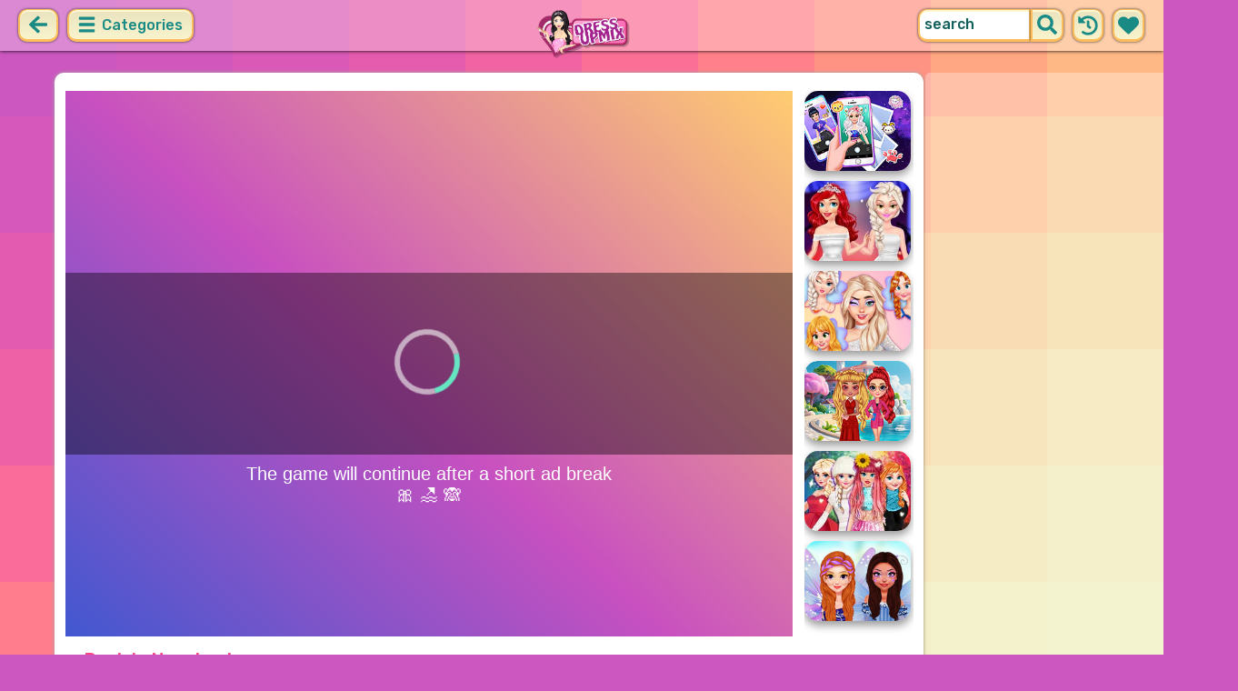

--- FILE ---
content_type: text/html; charset=UTF-8
request_url: https://dressupmix.com/game/rosies-new-look.html
body_size: 7828
content:
<!DOCTYPE html>
<html dir="ltr" xml:lang="en" lang="en">

<head>

    <title>Rosie's New Look - DressupMix.com</title>

    <meta http-equiv="Content-Type" content="text/html; charset=UTF-8">
        <meta name="description" content="Play Rosie's New Look on DressupMix.com. Rosie needs a new look and she is counting on you to give her a fabulous makeover! Join this beautiful girl in this lovely game and you can show off your creativity.">
        <link rel="canonical" href="https://dressupmix.com/game/rosies-new-look.html">
    <meta property="og:title" content="Rosie's New Look">
    <meta property="og:description" content="Play Rosie's New Look on DressupMix.com. Rosie needs a new look and she is counting on you to give her a fabulous makeover! Join this beautiful girl in this lovely game and you can show off your creativity.">
    <meta property="og:type" content="game">
    <meta property="og:site_name" content="DressupMix.com">
    <meta property="og:url" content="https://dressupmix.com/game/rosies-new-look.html">
    <meta property="og:image" content="https://static.witchhut.com/backup-thumbs/fgc_29759.gif">

    <meta property="sg:type" content="portal">
    <meta name="viewport" content="width=device-width, initial-scale=1.0, shrink-to-fit=no, viewport-fit=cover">
    <meta name="apple-mobile-web-app-title" content="DressupMix.com">
    <meta name="application-name" content="DressupMix.com">

    <link rel="image_src" href="https://static.witchhut.com/backup-thumbs/fgc_29759.gif">
    <meta name="apple-touch-fullscreen" content="yes">
    <meta name="mobile-web-app-capable" content="yes">

        <link rel="preconnect" href="https://fonts.gstatic.com" crossorigin="">
    <link rel="preload" href="https://fonts.googleapis.com/css?family=Rubik:500&display=swap" as="style" onload="this.onload=null;this.rel='stylesheet'">
    <noscript>
        <link rel="stylesheet" href="https://fonts.googleapis.com/css?family=Rubik:500&display=swap">
    </noscript>
    <link rel="preconnect" href="https://www.googletagmanager.com" crossorigin="">
    <link rel="preconnect" href="https://cdn.witchhut.com/" crossorigin="">
    <link rel="preconnect" href="https://static.witchhut.com/" crossorigin="">
    <link rel="preconnect" href="https://cdn.taptapkit.com/" crossorigin="">

    


<!-- Google tag (gtag.js) -->
<script async src="https://www.googletagmanager.com/gtag/js?id=G-W6QLJGHDYV"></script>
<script>
  window.dataLayer = window.dataLayer || [];
  function gtag(){dataLayer.push(arguments);}
  /*
  gtag('consent', 'default', {
    'ad_storage': 'denied',
    'analytics_storage': 'denied'
  });
  */
  gtag('js', new Date());
  gtag('config', 'G-W6QLJGHDYV');
</script>


                    <link rel="alternate" hreflang="x-default" href="https://dressupmix.com/game/rosies-new-look.html">
        
            <link rel="shortcut icon" href="https://dressupmix.com/images/website-dressupmix/favicon.ico" type="image/x-icon">
    <link href="https://dressupmix.com/css/base.css?1709040773" rel="stylesheet" type="text/css">
<link href="https://dressupmix.com/css/play.css?1666359601" rel="stylesheet" type="text/css">
<link href="https://dressupmix.com/css/base-dressupmix.css?1670422270" rel="stylesheet" type="text/css">
    <script>var SITE_URL = 'https://dressupmix.com', PLATFORM = 'desktop', AUDIENCE = 'girls', FAVORITES_COOKIE_NAME = 'favgames'; </script>
    <script src="https://dressupmix.com/js/jquery.min.js"></script>
    <script src="https://dressupmix.com/js/functions.js?1749216982"></script>

    <script>
var gameDb = { id:5279, slug:'rosies-new-look', name:'Rosie\'s New Look', categorySlug:'outlook', width:800, height:600, thumb:'https://static.witchhut.com/backup-thumbs/fgc_29759.gif'};
</script>
    
<script>var GA_SID = 'dressupmix.com';</script>


            <script>window.googletag = window.googletag || {cmd: []};</script>
<script async src="https://securepubads.g.doubleclick.net/tag/js/gpt.js"></script>
<script>
	var interstitialSlot;
	googletag.cmd.push(function() {

	interstitialSlot = googletag.defineOutOfPageSlot('/4244160/witch_interstitial', googletag.enums.OutOfPageFormat.INTERSTITIAL).setTargeting('sid', 'dressupmix.com');
    if (interstitialSlot) {
      interstitialSlot.addService(googletag.pubads());
      
	googletag.pubads().addEventListener('slotOnload', function(event) {
	if (interstitialSlot === event.slot) {
	  console.log('_interload_');
	}
	});
	}

    
	nc_banner_rectangle = googletag.defineSlot('/4244160/witch_rectangle', [[300, 250], [336, 280]], 'div-gpt-ad-nc_banner_rectangle').setTargeting('sid', 'dressupmix.com').addService(googletag.pubads());
	nc_banner_skyscraper = googletag.defineSlot('/4244160/witch_skyscraper', [[160, 600],[300, 600]], 'div-gpt-ad-nc_banner_skyscraper').setTargeting('sid', 'dressupmix.com').addService(googletag.pubads());
	nc_banner_leaderboard = googletag.defineSlot('/4244160/witch_leaderboard', [[728, 90]], 'div-gpt-ad-nc_banner_leaderboard').setTargeting('sid', 'dressupmix.com').addService(googletag.pubads());

	if(typeof isPaidUser !== 'undefined' && isPaidUser) googletag.pubads().setTargeting('cpg', isPaidUser);
	//googletag.pubads().set("page_url", window.location.href);
        googletag.pubads().disableInitialLoad();
        	//googletag.pubads().enableLazyLoad({ fetchMarginPercent: 100,  renderMarginPercent: 0});
    googletag.pubads().enableSingleRequest();
	googletag.enableServices();
  });
</script>
    

<script async src="https://fundingchoicesmessages.google.com/i/pub-4384771068963781?ers=1" nonce="8WZN8xexBQ1kEsHXOex3BQ"></script><script nonce="8WZN8xexBQ1kEsHXOex3BQ">(function() {function signalGooglefcPresent() {if (!window.frames['googlefcPresent']) {if (document.body) {const iframe = document.createElement('iframe'); iframe.style = 'width: 0; height: 0; border: none; z-index: -1000; left: -1000px; top: -1000px;'; iframe.style.display = 'none'; iframe.name = 'googlefcPresent'; document.body.appendChild(iframe);} else {setTimeout(signalGooglefcPresent, 0);}}}signalGooglefcPresent();})();</script>

</head>

<body class="dressupmix girls desktop masonry play play season4">

	    <script type="application/ld+json">
        {
            "@context": "https://schema.org",
            "@type": "SoftwareApplication",
            "name": "Rosie's New Look",
            "url": "https://dressupmix.com/game/rosies-new-look.html",
            "author": {
                "@type": "Organization",
                "name": "DressupMix.com"
            },
            "description": "Rosie needs a new look and she is counting on you to give her a fabulous makeover! Join this beautiful girl in this lovely game and you can show off your creativity. Any major change starts with makeup, so play around with glittery colors until Rosie looks amazing. Then, you can try a beautiful hairstyle and a new hair color! Now, Rosie looks like a completely different person! Dress this pretty girl in the perfect clothes, so everyone will admire her fashion sense. First, you will show your skills in challenge mode and then you can get creative in the free mode! Have a great time with Rosie!",
            "applicationCategory": "GameApplication",
            "operatingSystem": "any",
            "aggregateRating": {
                "@type": "AggregateRating",
                "worstRating": 0,
                "bestRating": 100,
                "ratingValue": 78,
                "ratingCount": 282            },
            "image": "https://static.witchhut.com/backup-thumbs/fgc_29759.gif",
            "offers": {
                "@type": "Offer",
                "category": "free",
                "price": 0,
                "priceCurrency": "EUR"
            }
        }
	    </script>
        <script type="application/ld+json">
        {
            "@context": "https://schema.org",
            "@type": "BreadcrumbList",
            "itemListElement": [{
                "@type": "ListItem",
                "position": 1,
                "name": "Best Dress Up Games",
                "item": "https://dressupmix.com/"
            }, {
                "@type": "ListItem",
                "position": 2,
                "name": "Outlook Games",
                "item": "https://dressupmix.com/outlook-games.html"
            }]
        }
	    </script>
		
<div id="page">
<header>
    		<a href="https://dressupmix.com/" id="b-back-header" class="button tab-left ico left" onclick="if( document.referrer.indexOf(window.location.hostname) >= 0 && history.length > 2 ) {history.go(-1); return false;}">
		<svg xmlns="http://www.w3.org/2000/svg" viewBox="0 0 448 512"><path class="ico-bg" d="M257.5 445.1l-22.2 22.2c-9.4 9.4-24.6 9.4-33.9 0L7 273c-9.4-9.4-9.4-24.6 0-33.9L201.4 44.7c9.4-9.4 24.6-9.4 33.9 0l22.2 22.2c9.5 9.5 9.3 25-.4 34.3L136.6 216H424c13.3 0 24 10.7 24 24v32c0 13.3-10.7 24-24 24H136.6l120.5 114.8c9.8 9.3 10 24.8.4 34.3z"></path></svg>	
		</a>
    
        <div id="menu1" class="menu left">
        <nav>
            <span class="button text menu-title ico"><svg xmlns="http://www.w3.org/2000/svg" viewBox="0 0 448 512">
<path class="ico-bg" d="M405,216H44c-13.3,0-24,10.7-24,24v32c0,13.3,10.7,24,24,24l361,0c13.3,0,24-10.7,24-24v-32C429,226.7,418.3,216,405,216z"/>
<path class="ico-bg" d="M405,55.9H44c-13.3,0-24,10.7-24,24v32c0,13.3,10.7,24,24,24l361,0c13.3,0,24-10.7,24-24v-32C429,66.6,418.3,55.9,405,55.9z"/>
<path class="ico-bg" d="M405,376.1H44c-13.3,0-24,10.7-24,24v32c0,13.3,10.7,24,24,24l361,0c13.3,0,24-10.7,24-24v-32C429,386.8,418.3,376.1,405,376.1z"/>
</svg>
 Categories</span>
            <ul>
                                        <li><a href="https://dressupmix.com/new-games.html"
               class="menu-slug-new ico"><svg xmlns="http://www.w3.org/2000/svg" viewBox="0 0 40 40" ><path fill="#FFFFFF" d="m24.3 40c-0.6 0-1.3-0.1-1.9-0.2-1-0.3-1.9-0.8-2.5-1.3-0.6 0.5-1.5 0.9-2.5 1.3-0.6 0.2-1.2 0.2-1.9 0.2-1.6 0-3-0.5-3.6-0.6l-0.2-0.1c-4.7-1.6-14-14.6-11.2-24.6 1.2-4.2 5.6-8.6 12.5-8.6h0.2c1.2 0.1 2.4 0.3 3.5 0.7-0.1-1.4-0.7-6.5-0.7-6.5l8.3 0.4-0.1 0.9c2-1 4.3-1.6 6.9-1.6h0.7c0.3 0 2-0.1 2-0.1h2.2v2.4 0.1c-0.1 2.1-0.6 4.1-1.5 5.9 2.6 1.8 4.1 4.3 4.6 6.2 2.8 9.9-6.5 23-11.2 24.6l-0.2 0.1c-0.4 0.4-1.8 0.8-3.4 0.8z"/><path fill="#995F44" d="m18.6 4.4 3.1 0.2-1 7s-1.5 0-1.5-0.2c0.1-0.2-0.6-7-0.6-7z"/><path fill="#14B6A4" d="m32.6 4.2v-0.2s-1.7 0.1-1.9 0.1c-4-0.2-7.2 1-9.5 4.4-0.4 0.8-1 2.4-1.5 3.1 0 0.1 2 0.3 4.1 0.5 3.4-2.3 6.3-4.8 8.8-7.9z"/><path fill="#008E8F" d="m23.9 12c1.7 0.3 3.6 0.5 4.4 0.9 2.7-1.9 4.2-5.4 4.5-8.7-2.7 3.1-5.6 5.6-8.9 7.8z"/><path fill="#FC5458" d="m20.3 11.6v22.4c-0.6 0.5-1.4 1.7-3 2.2-1.9 0.5-3.9-0.4-4-0.4-3.6-1.2-11.3-12.2-9-20.1 0.7-2.6 3.7-6.5 9.5-6.5 1.7 0.2 3.5 0.7 4.9 1.7 0.4 0.5 0.8 0.7 1.6 0.7z"/><path fill="#FC5458" d="m20.3 11.6v22.4c-0.6 0.5-1.4 1.7-3 2.2-1.9 0.5-3.9-0.4-4-0.4-3.6-1.2-11.3-12.2-9-20.1 0.7-2.6 3.7-6.5 9.5-6.5 1.7 0.2 3.5 0.7 4.9 1.7 0.4 0.5 0.8 0.7 1.6 0.7z"/><path fill="#DD2C2C" d="m19.5 11.6v22.4c0.6 0.5 1.4 1.7 3 2.2 1.9 0.5 3.9-0.4 4-0.4 3.5-1.2 11.2-12.1 8.9-20.1-0.7-2.6-3.8-6.5-9.5-6.5-1.7 0.2-3.5 0.7-4.9 1.7-0.3 0.5-0.7 0.7-1.5 0.7z"/></svg>
 New Games</a>
        </li>
                <li><a href="https://dressupmix.com/top-rated-games.html"
               class="menu-slug-top-rated ico"><svg xmlns="http://www.w3.org/2000/svg" fill="#1a8a85" viewBox="0 0 512 512"><path d="M466.27 286.7C475.04 271.84 480 256 480 236.85c0-44.015-37.218-85.58-85.82-85.58H357.7c4.92-12.8 8.85-28.13 8.85-46.54C366.55 31.936 328.86 0 271.28 0c-61.607 0-58.093 94.933-71.76 108.6-22.747 22.747-49.615 66.447-68.76 83.4H32c-17.673 0-32 14.327-32 32v240c0 17.673 14.327 32 32 32h64c14.893 0 27.408-10.174 30.978-23.95 44.51 1 75.06 39.94 177.802 39.94H327c77.117 0 111.986-39.423 112.94-95.33 13.32-18.425 20.3-43.122 17.34-67 9.854-18.452 13.664-40.343 9-63zm-61.75 53.83c12.56 21.13 1.26 49.4-13.94 57.57 7.7 48.78-17.608 65.9-53.12 65.9h-37.82C228 464 181.61 426.17 128 426.17V240h10.92c28.36 0 67.98-70.9 94.54-97.46 28.36-28.36 18.9-75.63 37.82-94.54 47.27 0 47.27 32.98 47.27 56.73 0 39.17-28.36 56.72-28.36 94.54h104c21.1 0 37.73 18.9 37.82 37.82.1 18.9-12.82 37.8-22.27 37.8 13.49 14.555 16.37 45.236-5.2 65.62zM88 432c0 13.255-10.745 24-24 24s-24-10.745-24-24 10.745-24 24-24 24 10.745 24 24z"/></svg> Top Rated</a>
        </li>
                <li><a href="https://dressupmix.com/most-played-games.html"
               class="menu-slug-most-played ico"><svg xmlns="http://www.w3.org/2000/svg" fill="#1a8a85" viewBox="0 0 448 512"><path d="M323.56 51.2c-20.8 19.3-39.58 39.6-56.22 59.97C240.08 73.62 206.28 35.53 168 0 69.74 91.17 0 209.96 0 281.6 0 408.85 100.3 512 224 512s224-103.15 224-230.4c0-53.27-51.98-163.14-124.44-230.4zM304.1 391.85C282.43 407 255.72 416 226.86 416 154.7 416 96 368.26 96 290.75c0-38.6 24.3-72.63 72.8-130.75 6.93 7.98 98.83 125.34 98.83 125.34l58.63-66.88c4.14 6.85 7.9 13.55 11.27 19.97 27.35 52.2 15.8 118.97-33.43 153.42z"/></svg>  Most Played</a>
        </li>
                                                            <li><a href="https://dressupmix.com/exclusive-games.html" class="menu-slug-exclusive"><img
                                    src="https://dressupmix.com/images/menu-icons/ico-dressupmix.png"
                                    alt="Exclusive" width="26" height="24">Exclusive</a></li>
                                        <li><a href="https://dressupmix.com/dress-up-games.html" class="menu-slug-dress-up"><img
                                    src="https://dressupmix.com/images/menu-icons/ico-dressupmix.png"
                                    alt="Dress Up" width="26" height="24">Dress Up</a></li>
                                        <li><a href="https://dressupmix.com/princess-games.html" class="menu-slug-princess"><img
                                    src="https://dressupmix.com/images/menu-icons/ico-dressupmix.png"
                                    alt="Princess" width="26" height="24">Princess</a></li>
                                        <li><a href="https://dressupmix.com/makeover-games.html" class="menu-slug-makeover"><img
                                    src="https://dressupmix.com/images/menu-icons/ico-dressupmix.png"
                                    alt="Makeover" width="26" height="24">Makeover</a></li>
                                        <li><a href="https://dressupmix.com/wedding-games.html" class="menu-slug-wedding"><img
                                    src="https://dressupmix.com/images/menu-icons/ico-dressupmix.png"
                                    alt="Wedding" width="26" height="24">Wedding</a></li>
                                        <li><a href="https://dressupmix.com/cartoons-games.html" class="menu-slug-cartoons"><img
                                    src="https://dressupmix.com/images/menu-icons/ico-dressupmix.png"
                                    alt="Cartoons" width="26" height="24">Cartoons</a></li>
                                        <li><a href="https://dressupmix.com/celebs-games.html" class="menu-slug-celebs"><img
                                    src="https://dressupmix.com/images/menu-icons/ico-dressupmix.png"
                                    alt="Celebs" width="26" height="24">Celebs</a></li>
                                        <li><a href="https://dressupmix.com/hairstyle-games.html" class="menu-slug-hairstyle"><img
                                    src="https://dressupmix.com/images/menu-icons/ico-dressupmix.png"
                                    alt="Hairstyle" width="26" height="24">Hairstyle</a></li>
                                        <li><a href="https://dressupmix.com/disney-games.html" class="menu-slug-disney"><img
                                    src="https://dressupmix.com/images/menu-icons/ico-dressupmix.png"
                                    alt="Disney" width="26" height="24">Disney</a></li>
                                        <li><a href="https://dressupmix.com/fashion-games.html" class="menu-slug-fashion"><img
                                    src="https://dressupmix.com/images/menu-icons/ico-dressupmix.png"
                                    alt="Fashion" width="26" height="24">Fashion</a></li>
                                        <li><a href="https://dressupmix.com/cooking-games.html" class="menu-slug-cooking"><img
                                    src="https://dressupmix.com/images/menu-icons/ico-dressupmix.png"
                                    alt="Cooking" width="26" height="24">Cooking</a></li>
                                        <li><a href="https://dressupmix.com/design-games.html" class="menu-slug-design"><img
                                    src="https://dressupmix.com/images/menu-icons/ico-dressupmix.png"
                                    alt="Design" width="26" height="24">Design</a></li>
                                        <li><a href="https://dressupmix.com/dolls-games.html" class="menu-slug-dolls"><img
                                    src="https://dressupmix.com/images/menu-icons/ico-dressupmix.png"
                                    alt="Dolls" width="26" height="24">Dolls</a></li>
                                </ul>
        </nav>
    </div><!--#menu-->
                            
        	<div id="search" class="right">
        <div class="button square ico left mobile-only" onclick="hideMobileSearch();">
		<svg xmlns="http://www.w3.org/2000/svg" viewBox="0 0 352 512"><path d="M242.72 256l100.07-100.07c12.28-12.28 12.28-32.19 0-44.48l-22.24-22.24c-12.28-12.28-32.19-12.28-44.48 0L176 189.28 75.93 89.21c-12.28-12.28-32.19-12.28-44.48 0L9.21 111.45c-12.28 12.28-12.28 32.19 0 44.48L109.28 256 9.21 356.07c-12.28 12.28-12.28 32.19 0 44.48l22.24 22.24c12.28 12.28 32.2 12.28 44.48 0L176 322.72l100.07 100.07c12.28 12.28 32.2 12.28 44.48 0l22.24-22.24c12.28-12.28 12.28-32.19 0-44.48L242.72 256z"></path></svg>		</div>
    	<form action="https://dressupmix.com/index.php" method="GET">
                		<input type="hidden" name="f" value="1">
    		<input type="hidden" name="lang" value="en">
        	<input type="text" name="s" value="search" id="search-field" aria-label="search field" class="left" autocomplete="off">
            <button type="submit" class="ico left" id="button-submit-search" aria-label="search button">
            <svg xmlns="http://www.w3.org/2000/svg" viewBox="0 0 512 512"><path class="ico-bg" d="M505 442.7L405.3 343c-4.5-4.5-10.6-7-17-7H372c27.6-35.3 44-79.7 44-128C416 93.1 322.9 0 208 0S0 93.1 0 208s93.1 208 208 208c48.3 0 92.7-16.4 128-44v16.3c0 6.4 2.5 12.5 7 17l99.7 99.7c9.4 9.4 24.6 9.4 33.9 0l28.3-28.3c9.4-9.4 9.4-24.6.1-34zM208 336c-70.7 0-128-57.2-128-128 0-70.7 57.2-128 128-128 70.7 0 128 57.2 128 128 0 70.7-57.2 128-128 128z"/></svg>			</button>
        </form>
        <div id="show-recently-played" class="button square ico left" title="Recently played games">
		<svg xmlns="http://www.w3.org/2000/svg" fill="#1a8a85" viewBox="0 0 512 512"><path d="M504 255.53C504.253 392.17 392.82 503.903 256.18 504c-59.015.042-113.223-20.53-155.822-54.91-11.077-8.94-11.905-25.54-1.84-35.607l11.267-11.267c8.61-8.61 22.353-9.55 31.89-1.984C173.062 425.135 212.78 440 256 440c101.705 0 184-82.31 184-184 0-101.705-82.31-184-184-184-48.814 0-93.15 18.97-126.068 49.932l50.754 50.754c10.08 10.08 2.94 27.314-11.313 27.314H24c-8.837 0-16-7.163-16-16V38.627c0-14.254 17.234-21.393 27.314-11.314l49.372 49.372C129.21 34.136 189.552 8 256 8c136.8 0 247.747 110.78 248 247.53zm-180.912 78.784l9.823-12.63c8.138-10.463 6.253-25.542-4.2-33.68L288 256.35V152c0-13.255-10.745-24-24-24h-16c-13.255 0-24 10.745-24 24v135.65l65.41 50.874c10.463 8.137 25.54 6.253 33.68-4.2z"/></svg>		</div>
        <div id="show-your-favorite" class="button square ico left" title="Your favorite games">
		<svg xmlns="http://www.w3.org/2000/svg" fill="#1a8a85" viewBox="0 0 512 512"><path d="M462.3 62.6C407.5 15.9 326 24.3 275.7 76.2L256 96.5l-19.7-20.3C186.1 24.3 104.5 15.9 49.7 62.6c-62.8 53.6-66.1 149.8-9.9 207.9l193.5 199.8c12.5 12.9 32.8 12.9 45.3 0l193.5-199.8c56.3-58.1 53-154.3-9.8-207.9z"/></svg>		</div>
      <div id="search-result" class="sidelist-thumb-text"></div>
	 </div><!--#search-->

    
    	<div id="logo-top"><a href="https://dressupmix.com/"  title="GIRL GAMES"><img src="https://dressupmix.com/images/website-dressupmix/logo.png" alt="DressupMix.com Logo"></a></div>
    </header>


<div id="body">


    <section>
			    <aside>
	        <div id="tabs-game" class="left">
	        <a href="#" id="thumbsup" onclick='return rateGame(1,"rosies-new-look")' title="I like it"><img src="https://dressupmix.com/images/tab-like.png" alt="I like it" width="34" height="33"></a>
	        <a href="#" id="thumbsdown" onclick='return rateGame(0,"rosies-new-look")' title="I don't like it"><img src="https://dressupmix.com/images/tab-dislike.png" alt="I don't like it" width="34" height="33"></a>
	        <script>if(0) $("#thumbsup, #thumbsdown").hide();</script>
	        <a href="#" rel="nofollow" id="favorite" onclick='$.ajax({type:"GET", url: "https://dressupmix.com/includes/ajax.favoriteGame.php?id=5279", dataType: "script"}); return false;' title="Add Favorite" data-title-remove="Remove Favorite"><img id="img-favorite" src="https://dressupmix.com/images/tab-favorite-girls.png" alt="Add Favorite" width="34" height="33"></a>
	        <a href="https://dressupmix.com/outlook-games.html" class="tab-more desktop-only" ><img src="https://dressupmix.com/images/tab-favorite-boys.png" alt="more games" width="34" height="33">more games</a>
			</div><!--#tabs-game-->
	    </aside>

		<div id="game-area">

	    <aside>
	    
        <div id="side-games">
		<a href="https://dressupmix.com/game/zodiac-hashtag-challenge.html" title="Play Zodiac #Hashtag Challenge" class="thumb small  t"><img src="https://static.witchhut.com/thumbs/zodiac-hashtag-challenge/thumb_180x135.jpg" alt="Zodiac #Hashtag Challenge">
		<span class="game-name">Zodiac #Hashtag Challenge<br></span></a>
<a href="https://dressupmix.com/game/princess-girls-oscars-design.html" title="Play Princess Girls Oscars Design" class="thumb small  t"><img src="https://static.witchhut.com/thumbs/princess-girls-oscars-design/thumb_180x135.jpg" alt="Princess Girls Oscars Design">
		<span class="game-name">Princess Girls Oscars Design<br></span></a>
<a href="https://dressupmix.com/game/influencer-choose-my-style.html" title="Play Influencer Choose My Style" class="thumb small  t"><img src="https://static.witchhut.com/thumbs/influencer-choose-my-style/thumb_180x135.jpg" alt="Influencer Choose My Style">
		<span class="game-name">Influencer Choose My Style<br></span></a>
<a href="https://dressupmix.com/game/starstruck-styles-craze.html" title="Play Starstruck Styles Craze" class="thumb small  t"><img src="https://static.witchhut.com/thumbs/starstruck-styles-craze/thumb_180x135.jpg" alt="Starstruck Styles Craze">
		<span class="game-name">Starstruck Styles Craze<br></span></a>
<a href="https://dressupmix.com/game/bffs-all-year-round-dress-up.html" title="Play BFFs All Year Round Dress Up" class="thumb small  t"><img src="https://static.witchhut.com/thumbs/bffs-all-year-round-dress-up/thumb_180x135.jpg" alt="BFFs All Year Round Dress Up">
		<span class="game-name">BFFs All Year Round Dress Up<br></span></a>
<a href="https://dressupmix.com/game/get-ready-with-me-fairy-fashion-fantasy.html" title="Play Get Ready With Me: Fairy Fashion Fantasy" class="thumb small  t"><img src="https://static.witchhut.com/thumbs/get-ready-with-me-fairy-fashion-fantasy/thumb_180x135.jpg" alt="Get Ready With Me: Fairy Fashion Fantasy">
		<span class="game-name">Get Ready With Me: Fairy Fashion Fantasy<br></span></a>
        </div><!--#side-games-->
    	</aside>

				<aside class="adSkyscraperEx-w">
	        <div class="adSkyscraperEx">
	        <div id='div-gpt-ad-nc_banner_rectangle'><script>googletag.cmd.push( function() {googletag.display('div-gpt-ad-nc_banner_rectangle');} )</script></div>
	        <br>
	        <div id='div-gpt-ad-nc_banner_skyscraper'><script>googletag.cmd.push( function() {googletag.display('div-gpt-ad-nc_banner_skyscraper');} )</script></div>
			</div>
	    </aside>

		<div id="game-wrapper" style="width:800px; height:600px; overflow:hidden;">

		<div id="game-content">
		
	            <iframe id="game-iframe" src="//www.dariagames.com/html5/rosies-new-look/" width="800" height="600" style="width:800px; height:600px; overflow:hidden;" allow="autoplay; fullscreen"></iframe>

		
		</div>
		<script>if(typeof wthPlayer != 'undefined') wthPlayer.gameDivLoadedFlag = true;</script>
		</div>
		<br>
	    
	  	<div class="clear"></div>

		<h1 class="breadcrumbs" style="border-bottom:2px solid #e8bd7f;">Rosie's New Look</h1>

				<a href="/contact/index.php?gslug=rosies-new-look" target="_blank" style="position:absolute; margin-top:-10px; margin-left:20px; text-decoration:none; color:dimgray; font-size: 12px;" rel="nofollow">[ Send Game Feedback ]</a>

		<div class="adLeaderboard" style="background-color: #eee; border-radius:10px; padding-top:10px; width: 100%; height: 100px; text-align: center; margin-top: 50px;">
	        <div id='div-gpt-ad-nc_banner_leaderboard'><script>googletag.cmd.push( function() {googletag.display('div-gpt-ad-nc_banner_leaderboard');} )</script></div>
		</div>

				
		<div class="clear"></div>

	  	<article>

		

	        <div id="about">
	            <div id="left-half">
	               	Rating: 78% <span class="rated-empty"><span class="rated-full" style="width:78%"></span></span>
	               	<br><br>
	                <div class="tag-cloud">
					<a href="https://dressupmix.com/outlook-games.html" >outlook</a> <a href="https://dressupmix.com/fun-games.html" >fun</a> <a href="https://dressupmix.com/girls-games.html" >girls</a> <a href="https://dressupmix.com/dress-up-games.html" class="tag-category">dress up</a> <a href="https://dressupmix.com/fashion-games.html" class="tag-category">fashion</a> 					</div>
						            </div>
	            <div id="right-half">
	            		                Rosie needs a new look and she is counting on you to give her a fabulous makeover! Join this beautiful girl in this lovely game and you can show off your creativity. Any major change starts with makeup, so play around with glittery colors until Rosie looks amazing. Then, you can try a beautiful hairstyle and a new hair color! Now, Rosie looks like a completely different person! Dress this pretty girl in the perfect clothes, so everyone will admire her fashion sense. First, you will show your skills in challenge mode and then you can get creative in the free mode! Have a great time with Rosie!	                
                    

                    <br><br><br><a class="big20" href="https://www.witchhut.com/html5-games/rosies-new-look.html" target="_blank" rel="nofollow noopener noreferrer"> +Add this game to your website</a>

                    	            </div>
	        </div><!--#about-->
			<div class="article-title">
			
				<h2><a href="https://dressupmix.com/" title="Back to Home">Best Dress Up Games</a> &raquo;
				<a href="https://dressupmix.com/outlook-games.html">Outlook Games</a> &raquo;
				Rosie's New Look</h2><br><br>
			
		</div>
				</article>
	    <div class="clear"></div>
		</div>

				</section>
<script>
if(typeof googletag!='undefined')
	googletag.cmd.push(function() {	if (interstitialSlot) { googletag.display(interstitialSlot); console.log('_interset_'); }});
</script>
	<div class="clear"></div>
	
<footer>
	<div id="footer">
		&copy;DressupMix.com | <a href="https://dressupmix.com/terms-of-use.html" target="_blank">Terms of Use</a> | <a href="https://dressupmix.com/privacy-policy.html" target="_blank">Privacy Policy</a> | <a href="https://dressupmix.com/cookie-policy.html" target="_blank">Cookie Policy</a> | <a href="https://dressupmix.com/contact/index.php" target="_blank">Contact</a>

	    </div><!--#footer-->
</footer>
	<div class="clear"></div>
</div><!--#body-->
</div><!--#page-->

<div id="website-fader" class="website-fader"></div>


<script src="https://cdn.taptapkit.com/sdk/ttksdk.js?20260119104134_612f99f2" async></script>



<script defer src="https://static.cloudflareinsights.com/beacon.min.js/vcd15cbe7772f49c399c6a5babf22c1241717689176015" integrity="sha512-ZpsOmlRQV6y907TI0dKBHq9Md29nnaEIPlkf84rnaERnq6zvWvPUqr2ft8M1aS28oN72PdrCzSjY4U6VaAw1EQ==" data-cf-beacon='{"version":"2024.11.0","token":"06f439ca60b64bb99825d98eed4d47a8","server_timing":{"name":{"cfCacheStatus":true,"cfEdge":true,"cfExtPri":true,"cfL4":true,"cfOrigin":true,"cfSpeedBrain":true},"location_startswith":null}}' crossorigin="anonymous"></script>
</body>
</html>


--- FILE ---
content_type: text/html; charset=utf-8
request_url: https://www.google.com/recaptcha/api2/aframe
body_size: 268
content:
<!DOCTYPE HTML><html><head><meta http-equiv="content-type" content="text/html; charset=UTF-8"></head><body><script nonce="WV-hoIiih6XKY1nA3V3FGg">/** Anti-fraud and anti-abuse applications only. See google.com/recaptcha */ try{var clients={'sodar':'https://pagead2.googlesyndication.com/pagead/sodar?'};window.addEventListener("message",function(a){try{if(a.source===window.parent){var b=JSON.parse(a.data);var c=clients[b['id']];if(c){var d=document.createElement('img');d.src=c+b['params']+'&rc='+(localStorage.getItem("rc::a")?sessionStorage.getItem("rc::b"):"");window.document.body.appendChild(d);sessionStorage.setItem("rc::e",parseInt(sessionStorage.getItem("rc::e")||0)+1);localStorage.setItem("rc::h",'1769202159014');}}}catch(b){}});window.parent.postMessage("_grecaptcha_ready", "*");}catch(b){}</script></body></html>

--- FILE ---
content_type: application/javascript; charset=utf-8
request_url: https://fundingchoicesmessages.google.com/f/AGSKWxXdKIvA9F9nYVGLkVQPUchiCONIBExlSEPr_al7F0uyun_g_Iw2l0xUrXpN5mzvOPvJB48wBaEY3C35QQRo_4IvH_qPzrY17iDftXJ7T61G_NIg3hsc_QzWl0mtlJx8yifyzi9GwEuinxQaTgETT_QtesYk2nqli-hGb-v0sYtRLTOE01j2ch_UlOqE/_/viewbannerad./iframe-ad?.ga/ads./oas_mjx3./ignite.partnerembed.js
body_size: -1289
content:
window['d058a006-ac76-4d23-8a47-89f51a19fa2e'] = true;

--- FILE ---
content_type: application/javascript; charset=utf-8
request_url: https://fundingchoicesmessages.google.com/f/AGSKWxVtNuTg5CY6UwpI5Lc7-wTvjjx6q8AtIj9PVJJF_h_sc39wuXhuYDWvwAC6Ne7Ko8QHXaYURKOSubB0So0sbhaAsU0e2mxeb-kar4D1aEQESnb1ehmINKB83WCeAsE084fsc5I1KQ==?fccs=W251bGwsbnVsbCxudWxsLG51bGwsbnVsbCxudWxsLFsxNzY5MjAyMTU3LDk4NDAwMDAwMF0sbnVsbCxudWxsLG51bGwsW251bGwsWzcsNiw5XSxudWxsLDIsbnVsbCwiZW4iLG51bGwsbnVsbCxudWxsLG51bGwsbnVsbCwzXSwiaHR0cHM6Ly9kcmVzc3VwbWl4LmNvbS9nYW1lL3Jvc2llcy1uZXctbG9vay5odG1sIixudWxsLFtbOCwiazYxUEJqbWs2TzAiXSxbOSwiZW4tVVMiXSxbMTksIjIiXSxbMTcsIlswXSJdLFsyNCwiIl0sWzI5LCJmYWxzZSJdXV0
body_size: 221
content:
if (typeof __googlefc.fcKernelManager.run === 'function') {"use strict";this.default_ContributorServingResponseClientJs=this.default_ContributorServingResponseClientJs||{};(function(_){var window=this;
try{
var qp=function(a){this.A=_.t(a)};_.u(qp,_.J);var rp=function(a){this.A=_.t(a)};_.u(rp,_.J);rp.prototype.getWhitelistStatus=function(){return _.F(this,2)};var sp=function(a){this.A=_.t(a)};_.u(sp,_.J);var tp=_.ed(sp),up=function(a,b,c){this.B=a;this.j=_.A(b,qp,1);this.l=_.A(b,_.Pk,3);this.F=_.A(b,rp,4);a=this.B.location.hostname;this.D=_.Fg(this.j,2)&&_.O(this.j,2)!==""?_.O(this.j,2):a;a=new _.Qg(_.Qk(this.l));this.C=new _.dh(_.q.document,this.D,a);this.console=null;this.o=new _.mp(this.B,c,a)};
up.prototype.run=function(){if(_.O(this.j,3)){var a=this.C,b=_.O(this.j,3),c=_.fh(a),d=new _.Wg;b=_.hg(d,1,b);c=_.C(c,1,b);_.jh(a,c)}else _.gh(this.C,"FCNEC");_.op(this.o,_.A(this.l,_.De,1),this.l.getDefaultConsentRevocationText(),this.l.getDefaultConsentRevocationCloseText(),this.l.getDefaultConsentRevocationAttestationText(),this.D);_.pp(this.o,_.F(this.F,1),this.F.getWhitelistStatus());var e;a=(e=this.B.googlefc)==null?void 0:e.__executeManualDeployment;a!==void 0&&typeof a==="function"&&_.To(this.o.G,
"manualDeploymentApi")};var vp=function(){};vp.prototype.run=function(a,b,c){var d;return _.v(function(e){d=tp(b);(new up(a,d,c)).run();return e.return({})})};_.Tk(7,new vp);
}catch(e){_._DumpException(e)}
}).call(this,this.default_ContributorServingResponseClientJs);
// Google Inc.

//# sourceURL=/_/mss/boq-content-ads-contributor/_/js/k=boq-content-ads-contributor.ContributorServingResponseClientJs.en_US.k61PBjmk6O0.es5.O/d=1/exm=ad_blocking_detection_executable,kernel_loader,loader_js_executable,web_iab_tcf_v2_signal_executable/ed=1/rs=AJlcJMztj-kAdg6DB63MlSG3pP52LjSptg/m=cookie_refresh_executable
__googlefc.fcKernelManager.run('\x5b\x5b\x5b7,\x22\x5b\x5bnull,\\\x22dressupmix.com\\\x22,\\\x22AKsRol9Y-By_sUzdZIJ1fDuQXOBpJJtHMgYbby7o4vXPqqgZTF8qWm3GN_1NCMiV2T5O4aF4FIIAwQSdSb7jBSBBl8gQT9PquMpkJROa2Tce0QdJa8uH6zuV70nvwDUPcClqIek3E2oEMWJULdgdR8yYQzlF5oXK3Q\\\\u003d\\\\u003d\\\x22\x5d,null,\x5b\x5bnull,null,null,\\\x22https:\/\/fundingchoicesmessages.google.com\/f\/AGSKWxWi3QA_YNDoCjp-Xg9FT6AdWue-u0nWZKekI6WaRz2jvnybYoHe1DrjfqQMvbScsTXDZNSO3G3qGyAbssQXf4ooZsz84a2RCebudH5JwDMnS19YsjHuv42lzzj_4xPVigECxBBVLw\\\\u003d\\\\u003d\\\x22\x5d,null,null,\x5bnull,null,null,\\\x22https:\/\/fundingchoicesmessages.google.com\/el\/AGSKWxVqjA0MjH4HEApn94gbxOmQKsE4BAyuVF7RuJYBbzeir9T4U2lYVHL1U04ZD3fmfpwmJSJALQkAFcqWq6COHPxQUVmEzRr4nKy3YINuY_yfgIr5EmKdHyR1ZeJ8gEzaRnUP_y60Ew\\\\u003d\\\\u003d\\\x22\x5d,null,\x5bnull,\x5b7,6,9\x5d,null,2,null,\\\x22en\\\x22,null,null,null,null,null,3\x5d,null,\\\x22Privacy and cookie settings\\\x22,\\\x22Close\\\x22,null,null,null,\\\x22Managed by Google. Complies with IAB TCF. CMP ID: 300\\\x22\x5d,\x5b2,1\x5d\x5d\x22\x5d\x5d,\x5bnull,null,null,\x22https:\/\/fundingchoicesmessages.google.com\/f\/AGSKWxVBwR1uZQ2qOYDey7adKJaG2uHsFGgOhF079kgTJuT1V_moLGxP6mrxTgh3wShPW7CsIV_xUAOTU0kqLijfw2omGaF4Cu-Zb8OEjbbP5dqs0ylbY2TgPVmApw5lTID21ZLxDKry9A\\u003d\\u003d\x22\x5d\x5d');}